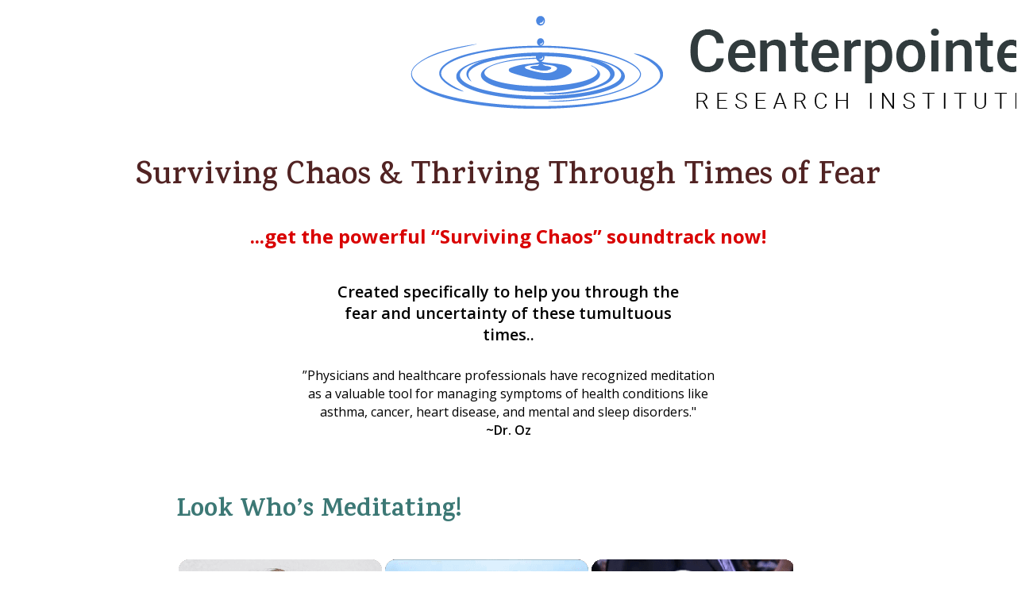

--- FILE ---
content_type: text/html; charset=UTF-8
request_url: https://www.centerpointe.com/surviving-chaos-beliefnetdedicated-centerpointe-research-institute/
body_size: 19973
content:
<!DOCTYPE html>
<!--[if IE 7]>
<html class="ie ie7" lang="en-US">
<![endif]-->
<!--[if IE 8]>
<html class="ie ie8" lang="en-US">
<![endif]-->
<!--[if !(IE 7) | !(IE 8)  ]><!-->
<html lang="en-US"class="tcb">
<!--<![endif]-->
<head>
		<meta charset="UTF-8"/>
				
			<meta name="viewport" content="width=device-width, initial-scale=1.0"/>

			<script type="text/javascript">
			window.flatStyles = window.flatStyles || ''

			window.lightspeedOptimizeStylesheet = function () {
				const currentStylesheet = document.querySelector( '.tcb-lightspeed-style:not([data-ls-optimized])' )

				if ( currentStylesheet ) {
					try {
						if ( currentStylesheet.sheet && currentStylesheet.sheet.cssRules ) {
							if ( window.flatStyles ) {
								if ( this.optimizing ) {
									setTimeout( window.lightspeedOptimizeStylesheet.bind( this ), 24 )
								} else {
									this.optimizing = true;

									let rulesIndex = 0;

									while ( rulesIndex < currentStylesheet.sheet.cssRules.length ) {
										const rule = currentStylesheet.sheet.cssRules[ rulesIndex ]
										/* remove rules that already exist in the page */
										if ( rule.type === CSSRule.STYLE_RULE && window.flatStyles.includes( `${rule.selectorText}{` ) ) {
											currentStylesheet.sheet.deleteRule( rulesIndex )
										} else {
											rulesIndex ++
										}
									}
									/* optimize, mark it such, move to the next file, append the styles we have until now */
									currentStylesheet.setAttribute( 'data-ls-optimized', '1' )

									window.flatStyles += currentStylesheet.innerHTML

									this.optimizing = false
								}
							} else {
								window.flatStyles = currentStylesheet.innerHTML
								currentStylesheet.setAttribute( 'data-ls-optimized', '1' )
							}
						}
					} catch ( error ) {
						console.warn( error )
					}

					if ( currentStylesheet.parentElement.tagName !== 'HEAD' ) {
						/* always make sure that those styles end up in the head */
						const stylesheetID = currentStylesheet.id;
						/**
						 * make sure that there is only one copy of the css
						 * e.g display CSS
						 */
						if ( ( ! stylesheetID || ( stylesheetID && ! document.querySelector( `head #${stylesheetID}` ) ) ) ) {
							document.head.prepend( currentStylesheet )
						} else {
							currentStylesheet.remove();
						}
					}
				}
			}

			window.lightspeedOptimizeFlat = function ( styleSheetElement ) {
				if ( document.querySelectorAll( 'link[href*="thrive_flat.css"]' ).length > 1 ) {
					/* disable this flat if we already have one */
					styleSheetElement.setAttribute( 'disabled', true )
				} else {
					/* if this is the first one, make sure he's in head */
					if ( styleSheetElement.parentElement.tagName !== 'HEAD' ) {
						document.head.append( styleSheetElement )
					}
				}
			}
		</script>
		<script>(function(html){html.className = html.className.replace(/\bno-js\b/,'js')})(document.documentElement);</script>
<meta name='robots' content='index, follow, max-image-preview:large, max-snippet:-1, max-video-preview:-1' />

	<!-- This site is optimized with the Yoast SEO Premium plugin v26.6 (Yoast SEO v26.6) - https://yoast.com/wordpress/plugins/seo/ -->
	<title>Surviving Chaos | BeliefNet | Centerpointe Research Institute | Centerpointe</title>
	<link rel="canonical" href="https://www.centerpointe.com/surviving-chaos-beliefnetdedicated-centerpointe-research-institute/" />
	<meta property="og:locale" content="en_US" />
	<meta property="og:type" content="article" />
	<meta property="og:title" content="Surviving Chaos | BeliefNet | Centerpointe Research Institute" />
	<meta property="og:description" content="[...]" />
	<meta property="og:url" content="https://www.centerpointe.com/surviving-chaos-beliefnetdedicated-centerpointe-research-institute/" />
	<meta property="og:site_name" content="Centerpointe" />
	<meta property="article:publisher" content="https://www.facebook.com/HolosyncMeditationByCenterpointe/" />
	<meta property="article:modified_time" content="2020-04-24T17:22:52+00:00" />
	<meta property="og:image" content="https://www.centerpointe.com/wp-content/uploads/2019/06/Centeprointe_Logo_Color.png" />
	<meta name="twitter:card" content="summary_large_image" />
	<meta name="twitter:label1" content="Est. reading time" />
	<meta name="twitter:data1" content="1 minute" />
	<script type="application/ld+json" class="yoast-schema-graph">{"@context":"https://schema.org","@graph":[{"@type":"WebPage","@id":"https://www.centerpointe.com/surviving-chaos-beliefnetdedicated-centerpointe-research-institute/","url":"https://www.centerpointe.com/surviving-chaos-beliefnetdedicated-centerpointe-research-institute/","name":"Surviving Chaos | BeliefNet | Centerpointe Research Institute | Centerpointe","isPartOf":{"@id":"https://www.centerpointe.com/#website"},"primaryImageOfPage":{"@id":"https://www.centerpointe.com/surviving-chaos-beliefnetdedicated-centerpointe-research-institute/#primaryimage"},"image":{"@id":"https://www.centerpointe.com/surviving-chaos-beliefnetdedicated-centerpointe-research-institute/#primaryimage"},"thumbnailUrl":"https://www.centerpointe.com/wp-content/uploads/2019/06/Centeprointe_Logo_Color.png","datePublished":"2020-04-02T23:02:54+00:00","dateModified":"2020-04-24T17:22:52+00:00","breadcrumb":{"@id":"https://www.centerpointe.com/surviving-chaos-beliefnetdedicated-centerpointe-research-institute/#breadcrumb"},"inLanguage":"en-US","potentialAction":[{"@type":"ReadAction","target":["https://www.centerpointe.com/surviving-chaos-beliefnetdedicated-centerpointe-research-institute/"]}]},{"@type":"ImageObject","inLanguage":"en-US","@id":"https://www.centerpointe.com/surviving-chaos-beliefnetdedicated-centerpointe-research-institute/#primaryimage","url":"https://www.centerpointe.com/wp-content/uploads/2019/06/Centeprointe_Logo_Color.png","contentUrl":"https://www.centerpointe.com/wp-content/uploads/2019/06/Centeprointe_Logo_Color.png"},{"@type":"BreadcrumbList","@id":"https://www.centerpointe.com/surviving-chaos-beliefnetdedicated-centerpointe-research-institute/#breadcrumb","itemListElement":[{"@type":"ListItem","position":1,"name":"Home","item":"https://www.centerpointe.com/"},{"@type":"ListItem","position":2,"name":"Surviving Chaos | BeliefNet | Centerpointe Research Institute"}]},{"@type":"WebSite","@id":"https://www.centerpointe.com/#website","url":"https://www.centerpointe.com/","name":"Centerpointe Research Institute","description":"Providing extraordinarily useful tools and strategies for people seeking to make their lives better","publisher":{"@id":"https://www.centerpointe.com/#organization"},"alternateName":"Centerpointe Research Institute","potentialAction":[{"@type":"SearchAction","target":{"@type":"EntryPoint","urlTemplate":"https://www.centerpointe.com/?s={search_term_string}"},"query-input":{"@type":"PropertyValueSpecification","valueRequired":true,"valueName":"search_term_string"}}],"inLanguage":"en-US"},{"@type":"Organization","@id":"https://www.centerpointe.com/#organization","name":"Centerpointe Research Institute","alternateName":"Centerpointe Research Institute","url":"https://www.centerpointe.com/","logo":{"@type":"ImageObject","inLanguage":"en-US","@id":"https://www.centerpointe.com/#/schema/logo/image/","url":"https://www.centerpointe.com/wp-content/uploads/2019/06/Centeprointe_Logo_Color.png","contentUrl":"https://www.centerpointe.com/wp-content/uploads/2019/06/Centeprointe_Logo_Color.png","width":784,"height":130,"caption":"Centerpointe Research Institute"},"image":{"@id":"https://www.centerpointe.com/#/schema/logo/image/"},"sameAs":["https://www.facebook.com/HolosyncMeditationByCenterpointe/","https://www.youtube.com/user/CenterpointeVideo","https://www.instagram.com/holosync/"]}]}</script>
	<!-- / Yoast SEO Premium plugin. -->


<link rel='dns-prefetch' href='//www.centerpointe.com' />
<link rel='dns-prefetch' href='//accounts.google.com' />
<link rel='dns-prefetch' href='//apis.google.com' />
<link rel='dns-prefetch' href='//www.googletagmanager.com' />
<link rel='dns-prefetch' href='//fonts.googleapis.com' />
<link href='https://fonts.gstatic.com' crossorigin rel='preconnect' />
<link rel="alternate" title="oEmbed (JSON)" type="application/json+oembed" href="https://www.centerpointe.com/wp-json/oembed/1.0/embed?url=https%3A%2F%2Fwww.centerpointe.com%2Fsurviving-chaos-beliefnetdedicated-centerpointe-research-institute%2F" />
<link rel="alternate" title="oEmbed (XML)" type="text/xml+oembed" href="https://www.centerpointe.com/wp-json/oembed/1.0/embed?url=https%3A%2F%2Fwww.centerpointe.com%2Fsurviving-chaos-beliefnetdedicated-centerpointe-research-institute%2F&#038;format=xml" />

<link rel='stylesheet' id='tve_landing_page_base_css-css' href='https://www.centerpointe.com/wp-content/plugins/thrive-visual-editor/landing-page/templates/css/base.css?ver=10.8.5' media='all' />
<link rel='stylesheet' id='tve_landing_page_blank_v2-css' href='https://www.centerpointe.com/wp-content/plugins/thrive-visual-editor/landing-page/templates/css/blank_v2.css?ver=10.8.5' media='all' />
<link rel='stylesheet' id='tve_style_family_tve_flt-css' href='https://www.centerpointe.com/wp-content/plugins/thrive-visual-editor/editor/css/thrive_flat.css?ver=10.8.5' media='all' />
<style id='wp-emoji-styles-inline-css'>

	img.wp-smiley, img.emoji {
		display: inline !important;
		border: none !important;
		box-shadow: none !important;
		height: 1em !important;
		width: 1em !important;
		margin: 0 0.07em !important;
		vertical-align: -0.1em !important;
		background: none !important;
		padding: 0 !important;
	}
/*# sourceURL=wp-emoji-styles-inline-css */
</style>


<link rel='stylesheet' id='contact-form-7-css' href='https://www.centerpointe.com/wp-content/plugins/contact-form-7/includes/css/styles.css?ver=6.1.4' media='all' />
<link rel='stylesheet' id='centerpointe-parent-stylesheet-css' href='https://www.centerpointe.com/wp-content/themes/twentysixteen/style.css?ver=1584558821' media='all' />
<link rel='stylesheet' id='hide-wps-css-css' href='https://www.centerpointe.com/wp-content/themes/centerpointe/css/hidewps.css?ver=1583973770' media='all' />
<link rel='stylesheet' id='twentysixteen-fonts-css' href='https://fonts.googleapis.com/css?family=Merriweather%3A400%2C700%2C900%2C400italic%2C700italic%2C900italic%7CMontserrat%3A400%2C700%7CInconsolata%3A400&#038;subset=latin%2Clatin-ext&#038;display=fallback' media='all' />
<link rel='stylesheet' id='genericons-css' href='https://www.centerpointe.com/wp-content/themes/twentysixteen/genericons/genericons.css?ver=20201208' media='all' />
<link rel='stylesheet' id='twentysixteen-style-css' href='https://www.centerpointe.com/wp-content/themes/centerpointe/style.css?ver=20201208' media='all' />
<link rel='stylesheet' id='twentysixteen-block-style-css' href='https://www.centerpointe.com/wp-content/themes/twentysixteen/css/blocks.css?ver=20190102' media='all' />
<script src="https://www.centerpointe.com/wp-includes/js/jquery/jquery.min.js?ver=3.7.1" id="jquery-core-js"></script>
<script src="https://www.centerpointe.com/wp-includes/js/jquery/jquery-migrate.min.js?ver=3.4.1" id="jquery-migrate-js"></script>
<script src="https://www.centerpointe.com/wp-includes/js/dist/hooks.min.js?ver=dd5603f07f9220ed27f1" id="wp-hooks-js"></script>
<script src="https://www.centerpointe.com/wp-includes/js/dist/i18n.min.js?ver=c26c3dc7bed366793375" id="wp-i18n-js"></script>
<script id="wp-i18n-js-after">
wp.i18n.setLocaleData( { 'text direction\u0004ltr': [ 'ltr' ] } );
//# sourceURL=wp-i18n-js-after
</script>
<script src="https://www.centerpointe.com/wp-includes/js/jquery/ui/core.min.js?ver=1.13.3" id="jquery-ui-core-js"></script>
<script src="https://www.centerpointe.com/wp-includes/js/jquery/ui/menu.min.js?ver=1.13.3" id="jquery-ui-menu-js"></script>
<script src="https://www.centerpointe.com/wp-includes/js/dist/dom-ready.min.js?ver=f77871ff7694fffea381" id="wp-dom-ready-js"></script>
<script src="https://www.centerpointe.com/wp-includes/js/dist/a11y.min.js?ver=cb460b4676c94bd228ed" id="wp-a11y-js"></script>
<script src="https://www.centerpointe.com/wp-includes/js/jquery/ui/autocomplete.min.js?ver=1.13.3" id="jquery-ui-autocomplete-js"></script>
<script src="https://www.centerpointe.com/wp-includes/js/imagesloaded.min.js?ver=5.0.0" id="imagesloaded-js"></script>
<script src="https://www.centerpointe.com/wp-includes/js/masonry.min.js?ver=4.2.2" id="masonry-js"></script>
<script src="https://www.centerpointe.com/wp-includes/js/jquery/jquery.masonry.min.js?ver=3.1.2b" id="jquery-masonry-js"></script>
<script id="tve_frontend-js-extra">
var tve_frontend_options = {"ajaxurl":"https://www.centerpointe.com/wp-admin/admin-ajax.php","is_editor_page":"","page_events":[],"is_single":"1","social_fb_app_id":"","dash_url":"https://www.centerpointe.com/wp-content/plugins/thrive-visual-editor/thrive-dashboard","queried_object":{"ID":11705,"post_author":"1335"},"query_vars":{"page":"","pagename":"surviving-chaos-beliefnetdedicated-centerpointe-research-institute"},"$_POST":[],"translations":{"Copy":"Copy","empty_username":"ERROR: The username field is empty.","empty_password":"ERROR: The password field is empty.","empty_login":"ERROR: Enter a username or email address.","min_chars":"At least %s characters are needed","no_headings":"No headings found","registration_err":{"required_field":"\u003Cstrong\u003EError\u003C/strong\u003E: This field is required","required_email":"\u003Cstrong\u003EError\u003C/strong\u003E: Please type your email address","invalid_email":"\u003Cstrong\u003EError\u003C/strong\u003E: The email address isn&#8217;t correct","passwordmismatch":"\u003Cstrong\u003EError\u003C/strong\u003E: Password mismatch"}},"routes":{"posts":"https://www.centerpointe.com/wp-json/tcb/v1/posts","video_reporting":"https://www.centerpointe.com/wp-json/tcb/v1/video-reporting"},"nonce":"bf2bfabd2d","allow_video_src":"","google_client_id":null,"google_api_key":null,"facebook_app_id":null,"lead_generation_custom_tag_apis":["activecampaign","aweber","convertkit","drip","klicktipp","mailchimp","sendlane","zapier"],"post_request_data":[],"user_profile_nonce":"09586a60df","ip":"3.128.199.203","current_user":[],"post_id":"11705","post_title":"Surviving Chaos | BeliefNet | Centerpointe Research Institute","post_type":"page","post_url":"https://www.centerpointe.com/surviving-chaos-beliefnetdedicated-centerpointe-research-institute/","is_lp":"blank_v2","conditional_display":{"is_tooltip_dismissed":false}};
//# sourceURL=tve_frontend-js-extra
</script>
<script src="https://www.centerpointe.com/wp-content/plugins/thrive-visual-editor/editor/js/dist/modules/general.min.js?ver=10.8.5" id="tve_frontend-js"></script>
<script src="https://www.centerpointe.com/wp-includes/js/plupload/moxie.min.js?ver=1.3.5.1" id="moxiejs-js"></script>

<!-- Google tag (gtag.js) snippet added by Site Kit -->
<!-- Google Analytics snippet added by Site Kit -->
<script src="https://www.googletagmanager.com/gtag/js?id=GT-PJWKNKQ" id="google_gtagjs-js" async></script>
<script id="google_gtagjs-js-after">
window.dataLayer = window.dataLayer || [];function gtag(){dataLayer.push(arguments);}
gtag("set","linker",{"domains":["www.centerpointe.com"]});
gtag("js", new Date());
gtag("set", "developer_id.dZTNiMT", true);
gtag("config", "GT-PJWKNKQ");
//# sourceURL=google_gtagjs-js-after
</script>
<link rel="https://api.w.org/" href="https://www.centerpointe.com/wp-json/" /><link rel="alternate" title="JSON" type="application/json" href="https://www.centerpointe.com/wp-json/wp/v2/pages/11705" /><link rel="EditURI" type="application/rsd+xml" title="RSD" href="https://www.centerpointe.com/xmlrpc.php?rsd" />
<meta name="generator" content="WordPress 6.9" />

<link rel='stylesheet' id='3214-css' href='//www.centerpointe.com/wp-content/uploads/custom-css-js/3214.css?v=9511' media='all' />

<link rel='stylesheet' id='2201-css' href='//www.centerpointe.com/wp-content/uploads/custom-css-js/2201.css?v=6374' media='all' />
<!-- start Simple Custom CSS and JS -->

<!-- end Simple Custom CSS and JS -->
<meta name="generator" content="Site Kit by Google 1.168.0" /><style type="text/css" id="tve_global_variables">:root{--tcb-color-0:rgb(81, 35, 35);--tcb-color-0-h:0;--tcb-color-0-s:39%;--tcb-color-0-l:22%;--tcb-color-0-a:1;--tcb-color-1:rgb(12, 12, 12);--tcb-color-1-h:0;--tcb-color-1-s:0%;--tcb-color-1-l:4%;--tcb-color-1-a:1;--tcb-color-2:rgb(217, 0, 0);--tcb-color-2-h:0;--tcb-color-2-s:100%;--tcb-color-2-l:42%;--tcb-color-2-a:1;--tcb-color-3:rgb(255, 255, 255);--tcb-color-3-h:0;--tcb-color-3-s:0%;--tcb-color-3-l:100%;--tcb-color-3-a:1;--tcb-gradient-0:linear-gradient(180deg, rgba(248, 122, 15, 0.6) 0%, rgba(67, 159, 152, 0.6) 0%, rgba(67, 159, 152, 0.6) 4%, rgba(67, 159, 152, 0.5) 59%, rgba(67, 159, 152, 0.5) 66%, rgba(67, 159, 152, 0.4) 81%, rgba(67, 159, 152, 0.4) 89%, rgba(67, 159, 152, 0.4) 93%, rgb(98, 178, 172) 100%, rgba(67, 159, 152, 0.4) 100%, rgba(67, 159, 152, 0.4) 100%);--tcb-background-author-image:url(https://secure.gravatar.com/avatar/20c8500eaf87627660f9f616a5784e4fe8587c6a691127915b82ed9e2cf8a315?s=256&d=mm&r=g);--tcb-background-user-image:url();--tcb-background-featured-image-thumbnail:url(https://www.centerpointe.com/wp-content/plugins/thrive-visual-editor/editor/css/images/featured_image.png);}</style><script type="text/javascript">var ajaxurl = "https://www.centerpointe.com/wp-admin/admin-ajax.php"</script><meta name="google-site-verification" content="BYWvnWMYMpImOO-CCHgVoBJztZOq7KZU1qo-jKiQY04"><meta name="google-site-verification" content="Bx4pc1DrkNj-udh-8D-1x335WOgahk64cDpquXWGYJ4"><meta name="google-site-verification" content="sRgAihE_QngnCkikMesMfnHW1qp-FcJGrHxRo_OAmGY">
<!-- Google Tag Manager snippet added by Site Kit -->
<script>
			( function( w, d, s, l, i ) {
				w[l] = w[l] || [];
				w[l].push( {'gtm.start': new Date().getTime(), event: 'gtm.js'} );
				var f = d.getElementsByTagName( s )[0],
					j = d.createElement( s ), dl = l != 'dataLayer' ? '&l=' + l : '';
				j.async = true;
				j.src = 'https://www.googletagmanager.com/gtm.js?id=' + i + dl;
				f.parentNode.insertBefore( j, f );
			} )( window, document, 'script', 'dataLayer', 'GTM-5GHBTL3K' );
			
</script>

<!-- End Google Tag Manager snippet added by Site Kit -->
<link rel="icon" href="https://www.centerpointe.com/wp-content/uploads/2024/02/New-Favicon-1.png" sizes="32x32" />
<link rel="icon" href="https://www.centerpointe.com/wp-content/uploads/2024/02/New-Favicon-1.png" sizes="192x192" />
<link rel="apple-touch-icon" href="https://www.centerpointe.com/wp-content/uploads/2024/02/New-Favicon-1.png" />
<meta name="msapplication-TileImage" content="https://www.centerpointe.com/wp-content/uploads/2024/02/New-Favicon-1.png" />
			<style class="tve_custom_style">@import url("//fonts.googleapis.com/css?family=Open+Sans:400,400i,700,700i,600&subset=latin");@import url("//fonts.googleapis.com/css?family=Karma:400,600,700,500&subset=latin");@media (min-width: 300px){#tcb_landing_page p{padding-top: 0px;padding-bottom: 28px;margin-top: 0px;margin-bottom: 0px;font-family: "Open Sans";--g-regular-weight:400;--g-bold-weight:600;font-weight: var(--g-regular-weight,normal);color: rgb(0,0,0);--tcb-applied-color:rgb(0,0,0);}#tcb_landing_page ul,#tcb_landing_page ol{padding-top: 0px;padding-bottom: 28px;margin-top: 0px;margin-bottom: 0px;color: rgb(0,0,0);--tcb-applied-color:rgb(0,0,0);}#tcb_landing_page h1{font-family: Karma;--g-regular-weight:400;--g-bold-weight:500;font-weight: var(--g-bold-weight,bold);color: rgb(0,0,0);--tcb-applied-color:rgb(0,0,0);font-size: 80px;line-height: 1.05em;}#tcb_landing_page h2{font-family: Karma;--g-regular-weight:400;--g-bold-weight:500;font-weight: var(--g-bold-weight,bold);color: rgb(0,0,0);--tcb-applied-color:rgb(0,0,0);font-size: 50px;line-height: 1.25em;}#tcb_landing_page h3{font-family: "Open Sans";--g-regular-weight:400;font-weight: var(--g-bold-weight,bold);color: rgb(0,0,0);--tcb-applied-color:rgb(0,0,0);font-size: 24px;}#tcb_landing_page h4{font-family: Karma;--g-regular-weight:400;--g-bold-weight:500;font-weight: var(--g-bold-weight,bold);color: rgb(0,0,0);--tcb-applied-color:rgb(0,0,0);}#tcb_landing_page h5{font-family: Karma;--g-regular-weight:400;--g-bold-weight:500;font-weight: var(--g-bold-weight,bold);color: rgb(0,0,0);--tcb-applied-color:rgb(0,0,0);}#tcb_landing_page h6{font-family: Karma;--g-regular-weight:400;--g-bold-weight:500;font-weight: var(--g-bold-weight,bold);color: rgb(0,0,0);--tcb-applied-color:rgb(0,0,0);}#tcb_landing_page li{color: rgb(0,0,0);--tcb-applied-color:rgb(0,0,0);}#tcb_landing_page .thrv_text_element a,#tcb_landing_page .tcb-styled-list a,#tcb_landing_page .tcb-numbered-list a{color: rgb(0,0,0);--tcb-applied-color:rgb(0,0,0);}#tcb_landing_page blockquote{color: rgb(0,0,0);--tcb-applied-color:rgb(0,0,0);}.tve_lp .tcb-plain-text{color: rgb(0,0,0);--tcb-applied-color:rgb(0,0,0);}[data-css="tve-u-1711263baeb"]{width: 246px;float: none;margin-left: auto !important;margin-right: auto !important;margin-top: 10px !important;}:not(#tve) [data-css="tve-u-17112645c06"]{letter-spacing: 0px;--g-regular-weight:400;--g-bold-weight:600;color: rgb(81,35,35)!important;--tcb-applied-color:var$(--tcb-color-0)!important;font-size: 40px !important;font-family: Karma !important;}[data-css="tve-u-17112647410"]{margin-top: 0px !important;margin-bottom: 12px !important;}:not(#tve) [data-css="tve-u-17112654b52"]{color: rgb(217,0,0)!important;--tcb-applied-color:var$(--tcb-color-2)!important;line-height: 1.3em !important;padding-top: 8px !important;margin-top: 0px !important;font-size: 24px !important;}[data-css="tve-u-1711265704c"]{float: none;max-width: 475px;margin-left: auto !important;margin-right: auto !important;}[data-css="tve-u-1711265d117"]{max-width: 960px;}[data-css="tve-u-17112662b55"]{max-width: 900px;float: none;margin-left: auto !important;margin-right: auto !important;margin-top: 20px !important;}[data-css="tve-u-171126667c4"]{border-radius: 4px;overflow: hidden;background-image: none !important;}[data-css="tve-u-171134dec8c"]{max-width: 46.8%;}[data-css="tve-u-171134dec9b"]{max-width: 53.2%;}[data-css="tve-u-1711354e7b4"]{float: none;margin-left: auto !important;margin-right: auto !important;margin-bottom: 10px !important;}:not(#tve) [data-css="tve-u-171135652dd"]{letter-spacing: 0px;--g-regular-weight:400;--g-bold-weight:600;color: rgb(0,0,0) !important;--tcb-applied-color:rgb(0,0,0)!important;line-height: 1.35em !important;padding-top: 5px !important;margin-top: 0px !important;font-size: 20px !important;font-family: "Open Sans" !important;padding-bottom: 15px !important;margin-bottom: 0px !important;}:not(#tve) [data-css="tve-u-171135b20a3"]{line-height: 1.45em !important;padding-top: 10px !important;margin-top: 0px !important;padding-bottom: 10px !important;margin-bottom: 0px !important;font-size: 16px !important;}:not(#tve) [data-css="tve-u-17112645c06"] strong{font-weight: 600 !important;}:not(#tve) [data-css="tve-u-171135f2a50"]{letter-spacing: 0px;--g-regular-weight:400;--g-bold-weight:700;color: rgb(60,120,117) !important;--tcb-applied-color:rgb(60,120,117)!important;font-size: 32px !important;font-family: Karma !important;}:not(#tve) [data-css="tve-u-171135f2a50"] strong{font-weight: 700 !important;}[data-css="tve-u-17113614d65"]{float: none;margin-top: 15px !important;margin-left: auto !important;margin-right: auto !important;}:not(#tve) [data-css="tve-u-171135652dd"] strong{font-weight: 600 !important;}[data-css="tve-u-1711362bbfe"]{--tcb-applied-color:rgb(0,0,0)!important;}[data-css="tve-u-1711373dc7d"]{width: 352px;float: none;margin-left: auto !important;margin-right: auto !important;}[data-css="tve-u-171137ca7fa"]{--tcb-applied-color:var$(--tcb-color-2)!important;}[data-css="tve-u-171137e41d5"]{float: none;max-width: 336px;margin: 6px auto 13px !important;padding-top: 0px !important;}[data-css="tve-u-1711384590e"]{border-radius: 10px;overflow: hidden;background-image: linear-gradient(rgba(214,233,232,0.53),rgba(214,233,232,0.53)) !important;background-size: auto !important;background-position: 50% 50% !important;background-attachment: scroll !important;background-repeat: no-repeat !important;}:not(#tve) [data-css="tve-u-17113846c74"]{letter-spacing: 0px;--g-regular-weight:400;--g-bold-weight:700;color: rgb(81,35,35)!important;--tcb-applied-color:var$(--tcb-color-0)!important;line-height: 1.2em !important;padding-top: 0px !important;margin-top: 0px !important;font-size: 20px !important;font-family: "Open Sans" !important;padding-bottom: 5px !important;margin-bottom: 0px !important;}:not(#tve) [data-css="tve-u-17113846c74"] strong{font-weight: 700 !important;}[data-css="tve-u-171138818ab"]{padding-top: 0px !important;}:not(#tve) [data-css="tve-u-171138886ae"]{letter-spacing: 0px;--g-regular-weight:400;--g-bold-weight:600;color: rgb(0,0,0) !important;--tcb-applied-color:rgb(0,0,0)!important;font-size: 40px !important;font-family: Karma !important;padding-bottom: 8px !important;margin-bottom: 0px !important;padding-top: 16px !important;margin-top: 0px !important;}:not(#tve) [data-css="tve-u-171138886ae"] strong{font-weight: 600 !important;}[data-css="tve-u-1711388e066"] .tve_sep{border-width: 3px !important;border-color: rgb(97,178,173) !important;}:not(#tve) [data-css="tve-u-171138a5384"]{font-size: 20px !important;padding-bottom: 0px !important;margin-bottom: 0px !important;}[data-css="tve-u-171138a6497"]{float: left;z-index: 3;position: relative;max-width: 844px;margin: 13px auto 20px !important;}[data-css="tve-u-171138b0ddd"]{float: none;width: 100%;margin: 0px auto !important;padding-top: 0px !important;padding-bottom: 0px !important;}[data-css="tve-u-171138b0ddf"]{background-image: none !important;}[data-css="tve-u-171138b0de0"]{max-width: 13%;}[data-css="tve-u-171138b0de1"]{max-width: 87%;}[data-css="tve-u-171138b0de2"]{width: 25px;float: right;z-index: 3;position: relative;}[data-css="tve-u-171138b0de3"]::after{clear: both;}[data-css="tve-u-171138b0de4"]{max-width: 300px;padding-right: 15px !important;}[data-css="tve-u-171138b0de6"]{padding-top: 0px !important;padding-bottom: 0px !important;}[data-css="tve-u-171138b0de7"]{padding-top: 0px !important;padding-bottom: 0px !important;}[data-css="tve-u-171138b0de8"]{width: 25px;float: right;z-index: 3;position: relative;}[data-css="tve-u-171138b0de9"]::after{clear: both;}[data-css="tve-u-171138b0dea"]{padding-right: 0px !important;}[data-css="tve-u-17113a29917"]{max-width: 54.2%;}[data-css="tve-u-17113a29937"]{max-width: 45.8%;}:not(#tve) [data-css="tve-u-17113a41d9e"]{font-size: 20px !important;padding-bottom: 15px !important;margin-bottom: 0px !important;}:not(#tve) [data-css="tve-u-17113a42e6d"]{font-size: 20px !important;padding-bottom: 15px !important;margin-bottom: 0px !important;}:not(#tve) [data-css="tve-u-17113a457b0"]{font-size: 20px !important;padding-bottom: 0px !important;margin-bottom: 0px !important;}[data-css="tve-u-17113a53fcb"]{max-width: 381px;padding-right: 15px !important;}[data-css="tve-u-17113a6d738"]{background-image: linear-gradient(rgba(214,233,232,0.48),rgba(214,233,232,0.48)) !important;background-size: auto !important;background-position: 50% 50% !important;background-attachment: scroll !important;background-repeat: no-repeat !important;}[data-css="tve-u-17113a798e5"]{margin-top: 0px !important;padding-top: 20px !important;padding-bottom: 30px !important;}[data-css="tve-u-17113b20310"]{width: 370px;float: none;z-index: 3;position: relative;margin-left: auto !important;margin-right: auto !important;}[data-css="tve-u-17113b366b8"]{width: 237px;}[data-css="tve-u-17113b3b1b0"]{float: none;max-width: 695px;margin-left: auto !important;margin-right: auto !important;}[data-css="tve-u-17113b3d967"]{max-width: 38.3%;}[data-css="tve-u-17113b3d986"]{max-width: 61.7%;}:not(#tve) [data-css="tve-u-17113c70718"]{letter-spacing: 0px;--g-regular-weight:400;--g-bold-weight:700;color: rgb(81,35,35)!important;--tcb-applied-color:var$(--tcb-color-0)!important;line-height: 1.2em !important;padding-top: 0px !important;margin-top: 0px !important;font-size: 20px !important;font-family: "Open Sans" !important;padding-bottom: 5px !important;margin-bottom: 0px !important;}:not(#tve) [data-css="tve-u-17113c70718"] strong{font-weight: 700 !important;}[data-css="tve-u-17113c74ce0"]{float: none;max-width: 336px;margin: 20px auto 13px !important;}[data-css="tve-u-17113d3561f"]{padding-bottom: 25px !important;}[data-css="tve-u-17113d3b013"]{padding-bottom: 30px !important;padding-top: 0px !important;}[data-css="tve-u-17113d72140"]{float: none;margin-top: 30px !important;margin-left: auto !important;margin-right: auto !important;}[data-css="tve-u-17117a7d5d2"]{max-width: 519px;float: none;margin-left: auto !important;margin-right: auto !important;}:not(#tve) [data-css="tve-u-1711d2ce3e3"]{font-size: 20px !important;padding-bottom: 15px !important;margin-bottom: 0px !important;}:not(#tve) [data-css="tve-u-1711d2cfe5e"]{font-size: 20px !important;padding-bottom: 15px !important;margin-bottom: 0px !important;}[data-css="tve-u-1711d2ebac7"]{padding-right: 15px !important;}[data-css="tve-u-1711d2ec4b8"]{max-width: 378px;padding-right: 15px !important;}[data-css="tve-u-1711d309b9e"]::after{clear: both;}[data-css="tve-u-1712cfb89fb"]{float: none;margin-left: auto !important;margin-right: auto !important;max-width: 373px !important;}:not(#tve) [data-css="tve-u-1712cfb8a01"] button{font-weight: 700;font-family: var(--tve-font-family,"Open Sans");font-size: var(--tve-font-size,24px);text-transform: var(--tve-text-transform,none);letter-spacing: var(--tve-letter-spacing,0px);border-radius: 6px;overflow: hidden;background-image: none !important;background-color: rgb(255,137,0) !important;padding-bottom: 13px !important;margin-bottom: 10px !important;padding-top: 13px !important;margin-top: 0px !important;}[data-css="tve-u-1712cfb8a01"]{--tve-font-weight:var(--g-bold-weight,bold);--tve-font-family:"Open Sans";--g-regular-weight:400;--g-bold-weight:700;--tve-font-size:24px;--tve-text-transform:none;--tve-letter-spacing:0px;}:not(#tve) [data-css="tve-u-1713d238138"] input,:not(#tve) [data-css="tve-u-1713d238138"] input::placeholder,:not(#tve) [data-css="tve-u-1713d238138"] select{font-weight: var(--tve-font-weight,var(--g-regular-weight,normal));}[data-css="tve-u-1713d238138"]{--tve-font-weight:var(--g-regular-weight,normal);--tve-font-family:Roboto;--g-regular-weight:400;--g-bold-weight:500;}:not(#tve) [data-css="tve-u-1713d238138"] input,:not(#tve) [data-css="tve-u-1713d238138"] select{font-family: var(--tve-font-family,Roboto);margin-top: 0px !important;}[data-css="tve-u-17156d73ca9"]{float: none;margin-left: auto !important;margin-right: auto !important;max-width: 373px !important;}:not(#tve) [data-css="tve-u-17156d73cab"] input,:not(#tve) [data-css="tve-u-17156d73cab"] input::placeholder,:not(#tve) [data-css="tve-u-17156d73cab"] select{font-weight: var(--tve-font-weight,var(--g-regular-weight,normal));}[data-css="tve-u-17156d73cab"]{--tve-font-weight:var(--g-regular-weight,normal);--tve-font-family:Roboto;--g-regular-weight:400;--g-bold-weight:500;}:not(#tve) [data-css="tve-u-17156d73cab"] input,:not(#tve) [data-css="tve-u-17156d73cab"] select{font-family: var(--tve-font-family,Roboto);margin-top: 0px !important;}:not(#tve) [data-css="tve-u-17156d73cad"] input,:not(#tve) [data-css="tve-u-17156d73cad"] input::placeholder,:not(#tve) [data-css="tve-u-17156d73cad"] select{font-weight: var(--tve-font-weight,var(--g-regular-weight,normal));}[data-css="tve-u-17156d73cad"]{--tve-font-weight:var(--g-regular-weight,normal);--tve-font-family:Roboto;--g-regular-weight:400;--g-bold-weight:500;}:not(#tve) [data-css="tve-u-17156d73cad"] input,:not(#tve) [data-css="tve-u-17156d73cad"] select{font-family: var(--tve-font-family,Roboto);margin-top: 0px !important;}:not(#tve) [data-css="tve-u-17156d73cae"] button{font-weight: 700;font-family: var(--tve-font-family,"Open Sans");font-size: var(--tve-font-size,24px);text-transform: var(--tve-text-transform,none);letter-spacing: var(--tve-letter-spacing,0px);border-radius: 6px;overflow: hidden;background-image: none !important;background-color: rgb(255,137,0) !important;padding-bottom: 13px !important;margin-bottom: 10px !important;padding-top: 13px !important;margin-top: 0px !important;}[data-css="tve-u-17156d73cae"]{--tve-font-weight:var(--g-bold-weight,bold);--tve-font-family:"Open Sans";--g-regular-weight:400;--g-bold-weight:700;--tve-font-size:24px;--tve-text-transform:none;--tve-letter-spacing:0px;}}@media (max-width: 1023px){[data-css="tve-u-171138b0ddd"]{float: none;width: 100%;margin-left: auto !important;margin-right: auto !important;padding-left: 0px !important;}}@media (max-width: 767px){[data-css="tve-u-171138b0de8"]{float: left;z-index: 3;position: relative;}[data-css="tve-u-171138b0de9"]::after{clear: both;}[data-css="tve-u-171138b0de2"]{float: left;z-index: 3;position: relative;}[data-css="tve-u-171138b0de3"]::after{clear: both;}[data-css="tve-u-171138b0ddd"]{padding-left: 15px !important;padding-right: 15px !important;}[data-css="tve-u-171138b0dea"]{padding-top: 5px !important;}[data-css="tve-u-171138b0de4"]{padding-top: 5px !important;}[data-css="tve-u-17113a53fcb"]{padding-top: 5px !important;}[data-css="tve-u-1711d2ebac7"]{padding-top: 5px !important;}[data-css="tve-u-1711d2ec4b8"]{padding-top: 5px !important;}}</style> 			<meta name='generator' content='Memberium v3.06 for WordPress' />
<script>
  dataLayer = [];
</script>
<!-- Google Tag Manager -->
		<script>(function(w,d,s,l,i){w[l]=w[l]||[];w[l].push({'gtm.start':
		new Date().getTime(),event:'gtm.js'});var f=d.getElementsByTagName(s)[0],
		j=d.createElement(s),dl=l!='dataLayer'?'&l='+l:'';j.async=true;j.src=
		'https://www.googletagmanager.com/gtm.js?id='+i+dl;f.parentNode.insertBefore(j,f);
		})(window,document,'script','dataLayer','GTM-MQFKKM4');</script>
	<!-- End Google Tag Manager -->
	<style>
        html {
            height: auto;
        }

            html.tcb-editor {
                overflow-y: initial;
            }

            body:before, body:after {
                height: 0 !important;
            }

            .thrv_page_section .out {
                max-width: none
            }

            .tve_wrap_all {
                position: relative;
            }

            /* Content Width - inherit Content Width directly from LP settings */
            .thrv-page-section[data-inherit-lp-settings="1"] .tve-page-section-in {
                max-width: 1080px !important;
                max-width: var(--page-section-max-width) !important;
            }
			/* set the max-width also for over content settings */
            body.tcb-full-header .thrv_header,
            body.tcb-full-footer .thrv_footer {
                width: 100vw;
				max-width: 100vw;
                left: 50%;
                right: 50%;
                margin-left: -50vw !important;
                margin-right: -50vw !important;
            }
		</style>

	<style id='global-styles-inline-css'>
:root{--wp--preset--aspect-ratio--square: 1;--wp--preset--aspect-ratio--4-3: 4/3;--wp--preset--aspect-ratio--3-4: 3/4;--wp--preset--aspect-ratio--3-2: 3/2;--wp--preset--aspect-ratio--2-3: 2/3;--wp--preset--aspect-ratio--16-9: 16/9;--wp--preset--aspect-ratio--9-16: 9/16;--wp--preset--color--black: #000000;--wp--preset--color--cyan-bluish-gray: #abb8c3;--wp--preset--color--white: #fff;--wp--preset--color--pale-pink: #f78da7;--wp--preset--color--vivid-red: #cf2e2e;--wp--preset--color--luminous-vivid-orange: #ff6900;--wp--preset--color--luminous-vivid-amber: #fcb900;--wp--preset--color--light-green-cyan: #7bdcb5;--wp--preset--color--vivid-green-cyan: #00d084;--wp--preset--color--pale-cyan-blue: #8ed1fc;--wp--preset--color--vivid-cyan-blue: #0693e3;--wp--preset--color--vivid-purple: #9b51e0;--wp--preset--color--dark-gray: #1a1a1a;--wp--preset--color--medium-gray: #686868;--wp--preset--color--light-gray: #e5e5e5;--wp--preset--color--blue-gray: #4d545c;--wp--preset--color--bright-blue: #007acc;--wp--preset--color--light-blue: #9adffd;--wp--preset--color--dark-brown: #402b30;--wp--preset--color--medium-brown: #774e24;--wp--preset--color--dark-red: #640c1f;--wp--preset--color--bright-red: #ff675f;--wp--preset--color--yellow: #ffef8e;--wp--preset--gradient--vivid-cyan-blue-to-vivid-purple: linear-gradient(135deg,rgb(6,147,227) 0%,rgb(155,81,224) 100%);--wp--preset--gradient--light-green-cyan-to-vivid-green-cyan: linear-gradient(135deg,rgb(122,220,180) 0%,rgb(0,208,130) 100%);--wp--preset--gradient--luminous-vivid-amber-to-luminous-vivid-orange: linear-gradient(135deg,rgb(252,185,0) 0%,rgb(255,105,0) 100%);--wp--preset--gradient--luminous-vivid-orange-to-vivid-red: linear-gradient(135deg,rgb(255,105,0) 0%,rgb(207,46,46) 100%);--wp--preset--gradient--very-light-gray-to-cyan-bluish-gray: linear-gradient(135deg,rgb(238,238,238) 0%,rgb(169,184,195) 100%);--wp--preset--gradient--cool-to-warm-spectrum: linear-gradient(135deg,rgb(74,234,220) 0%,rgb(151,120,209) 20%,rgb(207,42,186) 40%,rgb(238,44,130) 60%,rgb(251,105,98) 80%,rgb(254,248,76) 100%);--wp--preset--gradient--blush-light-purple: linear-gradient(135deg,rgb(255,206,236) 0%,rgb(152,150,240) 100%);--wp--preset--gradient--blush-bordeaux: linear-gradient(135deg,rgb(254,205,165) 0%,rgb(254,45,45) 50%,rgb(107,0,62) 100%);--wp--preset--gradient--luminous-dusk: linear-gradient(135deg,rgb(255,203,112) 0%,rgb(199,81,192) 50%,rgb(65,88,208) 100%);--wp--preset--gradient--pale-ocean: linear-gradient(135deg,rgb(255,245,203) 0%,rgb(182,227,212) 50%,rgb(51,167,181) 100%);--wp--preset--gradient--electric-grass: linear-gradient(135deg,rgb(202,248,128) 0%,rgb(113,206,126) 100%);--wp--preset--gradient--midnight: linear-gradient(135deg,rgb(2,3,129) 0%,rgb(40,116,252) 100%);--wp--preset--font-size--small: 13px;--wp--preset--font-size--medium: 20px;--wp--preset--font-size--large: 36px;--wp--preset--font-size--x-large: 42px;--wp--preset--spacing--20: 0.44rem;--wp--preset--spacing--30: 0.67rem;--wp--preset--spacing--40: 1rem;--wp--preset--spacing--50: 1.5rem;--wp--preset--spacing--60: 2.25rem;--wp--preset--spacing--70: 3.38rem;--wp--preset--spacing--80: 5.06rem;--wp--preset--shadow--natural: 6px 6px 9px rgba(0, 0, 0, 0.2);--wp--preset--shadow--deep: 12px 12px 50px rgba(0, 0, 0, 0.4);--wp--preset--shadow--sharp: 6px 6px 0px rgba(0, 0, 0, 0.2);--wp--preset--shadow--outlined: 6px 6px 0px -3px rgb(255, 255, 255), 6px 6px rgb(0, 0, 0);--wp--preset--shadow--crisp: 6px 6px 0px rgb(0, 0, 0);}:where(.is-layout-flex){gap: 0.5em;}:where(.is-layout-grid){gap: 0.5em;}body .is-layout-flex{display: flex;}.is-layout-flex{flex-wrap: wrap;align-items: center;}.is-layout-flex > :is(*, div){margin: 0;}body .is-layout-grid{display: grid;}.is-layout-grid > :is(*, div){margin: 0;}:where(.wp-block-columns.is-layout-flex){gap: 2em;}:where(.wp-block-columns.is-layout-grid){gap: 2em;}:where(.wp-block-post-template.is-layout-flex){gap: 1.25em;}:where(.wp-block-post-template.is-layout-grid){gap: 1.25em;}.has-black-color{color: var(--wp--preset--color--black) !important;}.has-cyan-bluish-gray-color{color: var(--wp--preset--color--cyan-bluish-gray) !important;}.has-white-color{color: var(--wp--preset--color--white) !important;}.has-pale-pink-color{color: var(--wp--preset--color--pale-pink) !important;}.has-vivid-red-color{color: var(--wp--preset--color--vivid-red) !important;}.has-luminous-vivid-orange-color{color: var(--wp--preset--color--luminous-vivid-orange) !important;}.has-luminous-vivid-amber-color{color: var(--wp--preset--color--luminous-vivid-amber) !important;}.has-light-green-cyan-color{color: var(--wp--preset--color--light-green-cyan) !important;}.has-vivid-green-cyan-color{color: var(--wp--preset--color--vivid-green-cyan) !important;}.has-pale-cyan-blue-color{color: var(--wp--preset--color--pale-cyan-blue) !important;}.has-vivid-cyan-blue-color{color: var(--wp--preset--color--vivid-cyan-blue) !important;}.has-vivid-purple-color{color: var(--wp--preset--color--vivid-purple) !important;}.has-black-background-color{background-color: var(--wp--preset--color--black) !important;}.has-cyan-bluish-gray-background-color{background-color: var(--wp--preset--color--cyan-bluish-gray) !important;}.has-white-background-color{background-color: var(--wp--preset--color--white) !important;}.has-pale-pink-background-color{background-color: var(--wp--preset--color--pale-pink) !important;}.has-vivid-red-background-color{background-color: var(--wp--preset--color--vivid-red) !important;}.has-luminous-vivid-orange-background-color{background-color: var(--wp--preset--color--luminous-vivid-orange) !important;}.has-luminous-vivid-amber-background-color{background-color: var(--wp--preset--color--luminous-vivid-amber) !important;}.has-light-green-cyan-background-color{background-color: var(--wp--preset--color--light-green-cyan) !important;}.has-vivid-green-cyan-background-color{background-color: var(--wp--preset--color--vivid-green-cyan) !important;}.has-pale-cyan-blue-background-color{background-color: var(--wp--preset--color--pale-cyan-blue) !important;}.has-vivid-cyan-blue-background-color{background-color: var(--wp--preset--color--vivid-cyan-blue) !important;}.has-vivid-purple-background-color{background-color: var(--wp--preset--color--vivid-purple) !important;}.has-black-border-color{border-color: var(--wp--preset--color--black) !important;}.has-cyan-bluish-gray-border-color{border-color: var(--wp--preset--color--cyan-bluish-gray) !important;}.has-white-border-color{border-color: var(--wp--preset--color--white) !important;}.has-pale-pink-border-color{border-color: var(--wp--preset--color--pale-pink) !important;}.has-vivid-red-border-color{border-color: var(--wp--preset--color--vivid-red) !important;}.has-luminous-vivid-orange-border-color{border-color: var(--wp--preset--color--luminous-vivid-orange) !important;}.has-luminous-vivid-amber-border-color{border-color: var(--wp--preset--color--luminous-vivid-amber) !important;}.has-light-green-cyan-border-color{border-color: var(--wp--preset--color--light-green-cyan) !important;}.has-vivid-green-cyan-border-color{border-color: var(--wp--preset--color--vivid-green-cyan) !important;}.has-pale-cyan-blue-border-color{border-color: var(--wp--preset--color--pale-cyan-blue) !important;}.has-vivid-cyan-blue-border-color{border-color: var(--wp--preset--color--vivid-cyan-blue) !important;}.has-vivid-purple-border-color{border-color: var(--wp--preset--color--vivid-purple) !important;}.has-vivid-cyan-blue-to-vivid-purple-gradient-background{background: var(--wp--preset--gradient--vivid-cyan-blue-to-vivid-purple) !important;}.has-light-green-cyan-to-vivid-green-cyan-gradient-background{background: var(--wp--preset--gradient--light-green-cyan-to-vivid-green-cyan) !important;}.has-luminous-vivid-amber-to-luminous-vivid-orange-gradient-background{background: var(--wp--preset--gradient--luminous-vivid-amber-to-luminous-vivid-orange) !important;}.has-luminous-vivid-orange-to-vivid-red-gradient-background{background: var(--wp--preset--gradient--luminous-vivid-orange-to-vivid-red) !important;}.has-very-light-gray-to-cyan-bluish-gray-gradient-background{background: var(--wp--preset--gradient--very-light-gray-to-cyan-bluish-gray) !important;}.has-cool-to-warm-spectrum-gradient-background{background: var(--wp--preset--gradient--cool-to-warm-spectrum) !important;}.has-blush-light-purple-gradient-background{background: var(--wp--preset--gradient--blush-light-purple) !important;}.has-blush-bordeaux-gradient-background{background: var(--wp--preset--gradient--blush-bordeaux) !important;}.has-luminous-dusk-gradient-background{background: var(--wp--preset--gradient--luminous-dusk) !important;}.has-pale-ocean-gradient-background{background: var(--wp--preset--gradient--pale-ocean) !important;}.has-electric-grass-gradient-background{background: var(--wp--preset--gradient--electric-grass) !important;}.has-midnight-gradient-background{background: var(--wp--preset--gradient--midnight) !important;}.has-small-font-size{font-size: var(--wp--preset--font-size--small) !important;}.has-medium-font-size{font-size: var(--wp--preset--font-size--medium) !important;}.has-large-font-size{font-size: var(--wp--preset--font-size--large) !important;}.has-x-large-font-size{font-size: var(--wp--preset--font-size--x-large) !important;}
/*# sourceURL=global-styles-inline-css */
</style>
</head>
		<body class="wp-singular page-template page-template-page-minimal page-template-page-minimal-php page page-id-11705 wp-embed-responsive wp-theme-twentysixteen wp-child-theme-centerpointe tve_lp"style="" data-css="tve-u-15e09c94f7d"> 			<!-- Google Tag Manager (noscript) -->
		<noscript><iframe src="https://www.googletagmanager.com/ns.html?id=GTM-MQFKKM4"
		height="0" width="0" style="display:none;visibility:hidden"></iframe></noscript>
	<!-- End Google Tag Manager (noscript) -->		<div class="wrp cnt bSe" style="display: none">
			<div class="awr"></div>
		</div>
		<div class="tve_wrap_all" id="tcb_landing_page">
			<div class="tve_post_lp tve_lp_blank_v2 tve_lp_template_wrapper" style="">
								<div id="tve_flt" class="tve_flt tcb-style-wrap"><div id="tve_editor" class="tve_shortcode_editor tar-main-content" data-post-id="11705">
<div class="thrv_wrapper thrv-page-section">
	<div class="tve-page-section-out"></div>
	<div class="tve-page-section-in tve_empty_dropzone" data-css="tve-u-1711265d117" style=""><div class="thrv_wrapper tve_image_caption" data-css="tve-u-1711263baeb" style=""><span class="tve_image_frame"><img loading="lazy" decoding="async" class="tve_image wp-image-5475" alt="Centerpointe Research Institute Logo" data-id="5475" width="784" height="130" title="Centerpointe Research Institute Logo" src="https://www.centerpointe.com/wp-content/uploads/2019/06/Centeprointe_Logo_Color.png" data-css="tve-u-1711263d2d0" style="" srcset="https://www.centerpointe.com/wp-content/uploads/2019/06/Centeprointe_Logo_Color.png 784w, https://www.centerpointe.com/wp-content/uploads/2019/06/Centeprointe_Logo_Color-300x50.png 300w, https://www.centerpointe.com/wp-content/uploads/2019/06/Centeprointe_Logo_Color-768x127.png 768w" sizes="auto, (max-width: 784px) 85vw, 784px" /></span></div><div class="thrv_wrapper thrv_text_element" data-css="tve-u-17113614d65" style=""><h1 class="" data-css="tve-u-17112645c06" style="text-align: center;">Surviving Chaos &amp; Thriving Through Times of Fear</h1></div><div class="thrv_wrapper thrv_text_element" data-css="tve-u-1711354e7b4" style=""><h3 class="" data-css="tve-u-17112654b52" style="text-align: center;">...get the powerful “<span data-css="tve-u-171137ca7fa">Surviving Chaos</span>” soundtrack now!</h3></div><div class="thrv_wrapper thrv_text_element" data-css="tve-u-1711265704c" style=""><h3 class="" data-css="tve-u-171135652dd" style="text-align: center;"><span data-css="tve-u-1711362bbfe">Created specifically to help you through the fear and uncertainty of these tumultuous times..</span></h3></div><div class="thrv_wrapper thrv_text_element" style="" data-css="tve-u-17117a7d5d2"><p data-css="tve-u-171135b20a3" dir="ltr" style="text-align: center;">”Physicians and healthcare professionals have recognized meditation as a valuable tool for managing symptoms of health conditions like asthma, cancer, heart disease, and mental and sleep disorders."<br><strong>~Dr. Oz</strong></p></div><div class="thrv_wrapper thrv_contentbox_shortcode thrv-content-box tve-elem-default-pad" style="" data-css="tve-u-17112662b55">
	<div class="tve-content-box-background" style="" data-css="tve-u-171126667c4"></div>
	<div class="tve-cb"><div class="thrv_wrapper thrv-columns"><div class="tcb-flex-row v-2 tcb-resized tcb--cols--2" style="" data-css="tve-u-171138818ab"><div class="tcb-flex-col" data-css="tve-u-171134dec8c" style=""><div class="tcb-col"><div class="thrv_wrapper thrv_text_element" data-css="tve-u-17112647410" style=""><h1 class="" data-css="tve-u-171135f2a50" style="text-align: center;">Look Who’s Meditating!</h1></div><div class="thrv_wrapper tve_image_caption" data-css="tve-u-1711373dc7d" style=""><span class="tve_image_frame"><img loading="lazy" decoding="async" class="tve_image wp-image-12395" alt="" data-id="12395" width="774" height="520" title="look_whos_meditating@2x" src="https://www.centerpointe.com/wp-content/uploads/2020/04/look_whos_meditating@2x.png" data-css="tve-u-17113746422" style="" srcset="https://www.centerpointe.com/wp-content/uploads/2020/04/look_whos_meditating@2x.png 774w, https://www.centerpointe.com/wp-content/uploads/2020/04/look_whos_meditating@2x-300x202.png 300w, https://www.centerpointe.com/wp-content/uploads/2020/04/look_whos_meditating@2x-768x516.png 768w" sizes="auto, (max-width: 774px) 85vw, 774px" /></span></div></div></div><div class="tcb-flex-col" data-css="tve-u-171134dec9b" style=""><div class="tcb-col" style="" data-css="tve-u-1711384590e"><div class="thrv_wrapper thrv_text_element" data-css="tve-u-17113c74ce0" style=""><h3 class="" data-css="tve-u-17113846c74" style="text-align: center;">Sign up for your FREE “Surviving Chaos” soundtrack</h3></div><div class="thrv_wrapper thrv_lead_generation" data-connection="custom-html" data-css="tve-u-17156d73ca9" style=""><input type="hidden" class="tve-lg-err-msg" value="{&quot;email&quot;:&quot;Email address invalid&quot;,&quot;phone&quot;:&quot;Phone number invalid&quot;,&quot;password&quot;:&quot;Password invalid&quot;,&quot;passwordmismatch&quot;:&quot;Password mismatch error&quot;,&quot;required&quot;:&quot;Required field missing&quot;}">
	<div class="thrv_lead_generation_container tve_clearfix"><form method="post" action="#" id="inf_form_2386ec54f3db310ebfd390e4b2918279" novalidate="novalidate"><input type="hidden" class="tve-f-a-hidden" value="https://bp242.infusionsoft.com/app/form/process/2386ec54f3db310ebfd390e4b2918279"><input id="inf_form_xid" type="hidden" name="inf_form_xid" value="2386ec54f3db310ebfd390e4b2918279"><input id="inf_form_name" type="hidden" name="inf_form_name" value="CT BeliefNet Dedicated Form"><input id="infusionsoft_version" type="hidden" name="infusionsoft_version" value="1.70.0.211819"><input id="inf_field_LeadSourceId" type="hidden" name="inf_field_LeadSourceId" value="5208"><div class="tve_lead_generated_inputs_container"><div class="tve_lg_input_container tve_lg_input" data-css="tve-u-17156d73cab" style=""><input name="inf_field_FirstName" id="inf_field_FirstName" type="text" placeholder="First Name *" value="" label="First Name *" style=""></div><div class="tve_lg_input_container tve_lg_input" data-css="tve-u-17156d73cad" style=""><input name="inf_field_Email" id="inf_field_Email" type="text" placeholder="Email *" value="" data-required="1" data-validation="email" label="Email *" style=""></div><div class="tve_lg_input_container tve_submit_container tve_lg_submit" data-css="tve-u-17156d73cae"><button type="submit" class="">Get Instant Access!</button></div></div></form></div>
<div class="thrv_lead_generation_code" style="display: none;"></div></div></div></div></div></div><div class="thrv_wrapper thrv_text_element" data-css="tve-u-17113d72140" style=""><h1 class="" data-css="tve-u-171138886ae">This Powerful 20-Minute Soundtrack...</h1></div><div class="thrv_wrapper thrv-divider" data-style-d="tve_sep-1" data-thickness-d="3" data-color-d="rgb(97, 178, 173)" data-css="tve-u-1711388e066">
	<hr class="tve_sep tve_sep-1" style="">
</div><div class="tcb-clear" data-css="tve-u-1711d309b9e"><div class="thrv_wrapper thrv_text_element" style="" data-css="tve-u-171138a6497"><p data-css="tve-u-171138a5384" dir="ltr" style="text-align: left;">...helps you release stress, fear and worry. It also invites in serenity, abundance, wisdom and compassion.</p></div></div><div class="thrv_wrapper thrv-columns"><div class="tcb-flex-row v-2 tcb-resized tcb--cols--2" style="" data-css="tve-u-17113d3b013"><div class="tcb-flex-col" data-css="tve-u-17113a29917" style=""><div class="tcb-col"><div class="thrv_wrapper thrv_contentbox_shortcode thrv-content-box" data-css="tve-u-171138b0ddd" style="padding-right: 0px !important;">
<div class="tve-content-box-background" data-css="tve-u-171138b0ddf" style=""></div>
<div class="tve-cb"><div class="thrv_wrapper thrv-columns"><div class="tcb-flex-row tcb-resized tcb--cols--2" data-css="tve-u-171138b0de6"><div class="tcb-flex-col c-33" data-css="tve-u-171138b0de0" style=""><div class="tcb-col"><div class="tcb-clear" data-css="tve-u-171138b0de9"><div class="thrv_wrapper tve_image_caption" data-css="tve-u-171138b0de8"><span class="tve_image_frame" style="width: 100%;"><img loading="lazy" decoding="async" class="tve_image wp-image-2126" alt="" width="46" height="46" title="check-green" data-id="2126" src="//www.centerpointe.com/wp-content/uploads/2018/08/check-green.png" style=""></span></div></div></div></div><div class="tcb-flex-col c-66" data-css="tve-u-171138b0de1" style=""><div class="tcb-col"><div class="thrv_wrapper thrv_text_element" data-css="tve-u-171138b0dea" style=""><p data-css="tve-u-17113a41d9e" dir="ltr">Automatically helps quell negative feelings</p></div></div></div></div></div><div class="thrv_wrapper thrv-columns"><div class="tcb-flex-row tcb-resized tcb--cols--2" data-css="tve-u-171138b0de7"><div class="tcb-flex-col c-33" data-css="tve-u-171138b0de0" style=""><div class="tcb-col"><div class="tcb-clear" data-css="tve-u-171138b0de3"><div class="thrv_wrapper tve_image_caption" data-css="tve-u-171138b0de2"><span class="tve_image_frame" style="width: 100%;"><img loading="lazy" decoding="async" class="tve_image wp-image-2126" alt="" width="46" height="46" title="check-green" data-id="2126" src="//www.centerpointe.com/wp-content/uploads/2018/08/check-green.png" style=""></span></div></div></div></div><div class="tcb-flex-col c-66" data-css="tve-u-171138b0de1" style=""><div class="tcb-col"><div class="thrv_wrapper thrv_text_element" data-css="tve-u-17113a53fcb" style=""><p data-css="tve-u-17113a42e6d" dir="ltr">Helps reduce stress, fear, overwhelm and anxiety</p></div></div></div></div></div><div class="thrv_wrapper thrv-columns"><div class="tcb-flex-row tcb-resized tcb--cols--2" data-css="tve-u-171138b0de7"><div class="tcb-flex-col c-33" data-css="tve-u-171138b0de0" style=""><div class="tcb-col"><div class="tcb-clear" data-css="tve-u-171138b0de3"><div class="thrv_wrapper tve_image_caption" data-css="tve-u-171138b0de2"><span class="tve_image_frame" style="width: 100%;"><img loading="lazy" decoding="async" class="tve_image wp-image-2126" alt="" width="46" height="46" title="check-green" data-id="2126" src="//www.centerpointe.com/wp-content/uploads/2018/08/check-green.png" style=""></span></div></div></div></div><div class="tcb-flex-col c-66" data-css="tve-u-171138b0de1" style=""><div class="tcb-col"><div class="thrv_wrapper thrv_text_element" data-css="tve-u-1711d2ebac7" style=""><p data-css="tve-u-1711d2ce3e3">Created specifically to help you through these tumultuous times</p></div></div></div></div></div><div class="thrv_wrapper thrv-columns"><div class="tcb-flex-row tcb-resized tcb--cols--2" data-css="tve-u-171138b0de7"><div class="tcb-flex-col c-33" data-css="tve-u-171138b0de0" style=""><div class="tcb-col"><div class="tcb-clear" data-css="tve-u-171138b0de3"><div class="thrv_wrapper tve_image_caption" data-css="tve-u-171138b0de2"><span class="tve_image_frame" style="width: 100%;"><img loading="lazy" decoding="async" class="tve_image wp-image-2126" alt="" width="46" height="46" title="check-green" data-id="2126" src="//www.centerpointe.com/wp-content/uploads/2018/08/check-green.png" style=""></span></div></div></div></div><div class="tcb-flex-col c-66" data-css="tve-u-171138b0de1" style=""><div class="tcb-col"><div class="thrv_wrapper thrv_text_element" data-css="tve-u-1711d2ec4b8" style=""><p data-css="tve-u-1711d2cfe5e">Includes a profound and uplifting guided meditation</p></div></div></div></div></div><div class="thrv_wrapper thrv-columns"><div class="tcb-flex-row tcb-resized tcb--cols--2" data-css="tve-u-171138b0de7"><div class="tcb-flex-col c-33" data-css="tve-u-171138b0de0" style=""><div class="tcb-col"><div class="tcb-clear" data-css="tve-u-171138b0de3"><div class="thrv_wrapper tve_image_caption" data-css="tve-u-171138b0de2"><span class="tve_image_frame" style="width: 100%;"><img loading="lazy" decoding="async" class="tve_image wp-image-2126" alt="" width="46" height="46" title="check-green" data-id="2126" src="//www.centerpointe.com/wp-content/uploads/2018/08/check-green.png" style=""></span></div></div></div></div><div class="tcb-flex-col c-66" data-css="tve-u-171138b0de1" style=""><div class="tcb-col"><div class="thrv_wrapper thrv_text_element" data-css="tve-u-171138b0de4" style=""><p data-css="tve-u-17113a457b0" dir="ltr">Leaves you feeling light, calm and centered</p></div></div></div></div></div><div class="thrv_wrapper thrv-styled_list" data-icon-code="icon-check"></div></div>
</div></div></div><div class="tcb-flex-col" data-css="tve-u-17113a29937" style=""><div class="tcb-col"><div class="thrv_wrapper tve_image_caption" data-css="tve-u-17113b20310" style=""><span class="tve_image_frame"><img loading="lazy" decoding="async" class="tve_image wp-image-11316" alt="" data-id="11316" width="760" height="800" title="meditaiton@2x" src="https://www.centerpointe.com/wp-content/uploads/2020/03/meditaiton@2x.png" data-css="tve-u-1712c33962f" style="" srcset="https://www.centerpointe.com/wp-content/uploads/2020/03/meditaiton@2x.png 760w, https://www.centerpointe.com/wp-content/uploads/2020/03/meditaiton@2x-285x300.png 285w" sizes="auto, (max-width: 760px) 85vw, 760px" /></span></div></div></div></div></div></div>
</div></div>
</div><div class="thrv_wrapper thrv-page-section" data-inherit-lp-settings="1" style="" data-css="tve-u-17113a798e5">
	<div class="tve-page-section-out" style="" data-css="tve-u-17113a6d738"></div>
	<div class="tve-page-section-in tve_empty_dropzone"><div class="thrv_wrapper thrv-columns" data-css="tve-u-17113b3b1b0" style=""><div class="tcb-flex-row v-2 tcb-resized tcb--cols--2" style="" data-css="tve-u-17113d3561f"><div class="tcb-flex-col" data-css="tve-u-17113b3d967" style=""><div class="tcb-col"><div class="thrv_wrapper tve_image_caption" data-css="tve-u-17113b366b8" style=""><span class="tve_image_frame"><img loading="lazy" decoding="async" class="tve_image wp-image-11295" alt="" data-id="11295" width="800" height="800" title="Surviving Chaos Cover" src="https://www.centerpointe.com/wp-content/uploads/2020/03/Surviving-Chaos-Cover.jpg" data-css="tve-u-1712cf2c633" style="" srcset="https://www.centerpointe.com/wp-content/uploads/2020/03/Surviving-Chaos-Cover.jpg 800w, https://www.centerpointe.com/wp-content/uploads/2020/03/Surviving-Chaos-Cover-300x300.jpg 300w, https://www.centerpointe.com/wp-content/uploads/2020/03/Surviving-Chaos-Cover-150x150.jpg 150w, https://www.centerpointe.com/wp-content/uploads/2020/03/Surviving-Chaos-Cover-768x768.jpg 768w" sizes="auto, (max-width: 800px) 85vw, 800px" /></span></div></div></div><div class="tcb-flex-col" data-css="tve-u-17113b3d986" style=""><div class="tcb-col"><div class="thrv_wrapper thrv_text_element" data-css="tve-u-171137e41d5" style=""><h3 class="" data-css="tve-u-17113c70718" style="text-align: center;">Sign up for your FREE “Surviving Chaos” soundtrack</h3></div><div class="thrv_wrapper thrv_lead_generation" data-connection="custom-html" data-css="tve-u-1712cfb89fb" style=""><input type="hidden" class="tve-lg-err-msg" value="{&quot;email&quot;:&quot;Email address invalid&quot;,&quot;phone&quot;:&quot;Phone number invalid&quot;,&quot;password&quot;:&quot;Password invalid&quot;,&quot;passwordmismatch&quot;:&quot;Password mismatch error&quot;,&quot;required&quot;:&quot;Required field missing&quot;}">
	<div class="thrv_lead_generation_container tve_clearfix"><form method="post" action="#" id="inf_form_2386ec54f3db310ebfd390e4b2918279" novalidate="novalidate"><input type="hidden" class="tve-f-a-hidden" value="https://bp242.infusionsoft.com/app/form/process/2386ec54f3db310ebfd390e4b2918279"><input id="inf_form_xid" type="hidden" name="inf_form_xid" value="2386ec54f3db310ebfd390e4b2918279"><input id="inf_form_name" type="hidden" name="inf_form_name" value="CT BeliefNet Dedicated Form"><input id="infusionsoft_version" type="hidden" name="infusionsoft_version" value="1.70.0.211819"><input id="inf_field_LeadSourceId" type="hidden" name="inf_field_LeadSourceId" value="5208"><div class="tve_lead_generated_inputs_container"><div class="tve_lg_input_container tve_lg_input" data-css="tve-u-1713d238138" style=""><input name="inf_field_FirstName" id="inf_field_FirstName" type="text" placeholder="First Name *" value="" label="First Name *" style=""></div><div class="tve_lg_input_container tve_lg_input" data-css="tve-u-1713d238138" style=""><input name="inf_field_Email" id="inf_field_Email" type="text" placeholder="Email *" value="" data-required="1" data-validation="email" label="Email *" style=""></div><div class="tve_lg_input_container tve_submit_container tve_lg_submit" data-css="tve-u-1712cfb8a01"><button type="submit" class="">Get Instant Access!</button></div></div></form></div>
<div class="thrv_lead_generation_code" style="display: none;"></div></div></div></div></div></div></div>
</div><div class="thrv_wrapper thrv-page-section" data-inherit-lp-settings="1">
	<div class="tve-page-section-out"></div>
	<div class="tve-page-section-in"><div class="thrv_wrapper thrv_symbol thrive-shortcode thrv_symbol_5571" data-shortcode="thrive_symbol" data-id="5571" data-selector=".thrv_symbol_5571"><div class="thrive-shortcode-config" style="display: none !important"></div><div class="thrive-shortcode-html thrive-symbol-shortcode " data-symbol-id="5571"><style type="text/css" id="tcb-style-base-tcb_symbol-5571"  onLoad="typeof window.lightspeedOptimizeStylesheet === 'function' && window.lightspeedOptimizeStylesheet()" class="tcb-lightspeed-style">.thrv-page-section{position: relative;box-sizing: border-box !important;}.thrv-page-section .tve-page-section-out{position: absolute;width: 100%;height: 100%;left: 0px;top: 0px;box-sizing: border-box;transition: box-shadow 0.5s;overflow: hidden;}.thrv-page-section .tve-page-section-in{box-sizing: border-box;margin-right: auto;margin-left: auto;position: relative;z-index: 1;min-height: 40px;}.tve-page-section-in > .thrv_wrapper:first-child{margin-top: 0px;}.tve-page-section-in > .thrv_wrapper:last-child{margin-bottom: 0px;}.thrv_text_element a:not(.tcb-button-link){font-size: inherit;}.tcb-style-wrap strong{font-weight: var(--g-bold-weight,bold);}.thrv_text_element{overflow-wrap: break-word;}.thrive-symbol-shortcode{position: relative;}.notifications-content-wrapper.tcb-permanently-hidden{display: none !important;}.tcb-permanently-hidden{display: none !important;}.tar-disabled{cursor: default;opacity: 0.4;pointer-events: none;}html{text-rendering: auto !important;}html body{text-rendering: auto !important;}body.tve_lp::before{content: none;}.thrv_wrapper{margin-top: 20px;margin-bottom: 20px;padding: 1px;}.thrv_wrapper div{box-sizing: content-box;}.thrv_symbol .thrv_wrapper:not(.thrv_icon){box-sizing: border-box !important;}.thrv_wrapper.thrv_text_element,.thrv_wrapper.thrv-page-section,.thrv_wrapper.thrv_symbol{margin: 0px;}p{font-size: 1em;}:not(#_s):not(#_s) .tcb-conditional-display-placeholder{min-height: var(--tcb-container-height-d,100px) !important;position: relative;}:not(#_s):not(#_s) .tcb-conditional-display-placeholder.thrv-page-section{box-sizing: border-box;margin: 0px;}:not(#_s):not(#_s) .tcb-conditional-display-placeholder.thrv-content-box{box-sizing: border-box;}:not(#_s):not(#_s) .tcb-conditional-display-placeholder .tve-page-section-out,:not(#_s):not(#_s) .tcb-conditional-display-placeholder .tve-content-box-background{box-sizing: border-box;position: absolute;width: 100%;height: 100%;left: 0px;top: 0px;overflow: hidden;}@media (max-width: 1023px){:not(#_s):not(#_s) .tcb-conditional-display-placeholder{min-height: var(--tcb-container-height-t) !important;}}@media (max-width: 767px){html{overflow-x: hidden !important;}html,body{max-width: 100vw !important;}:not(#_s):not(#_s) .tcb-conditional-display-placeholder{min-height: var(--tcb-container-height-m) !important;}}@media screen and (max-device-width: 480px){body{text-size-adjust: none;}}</style><style class='tve-symbol-custom-style'>@import url("//fonts.googleapis.com/css?family=Martel:400,700,800,900,600&subset=latin");@media (min-width: 300px){.thrv_symbol_5571{--tve-alignment: center;float: none;z-index: 3;position: relative;margin-left: auto !important;margin-right: auto !important;}.thrv_symbol_5571 [data-css="tve-u-16b42f5059f"]{background-image: linear-gradient(rgb(70,70,70),rgb(70,70,70)) !important;background-size: auto !important;background-position: 50% 50% !important;background-attachment: scroll !important;background-repeat: no-repeat !important;}.thrv_symbol_5571 [data-css="tve-u-16b42f5059e"]{margin-bottom: 0px !important;}.thrv_symbol_5571 [data-css="tve-u-18d8fe12fd8"]{padding-top: 30px !important;padding-bottom: 30px !important;}:not(#tve) .thrv_symbol_5571 [data-css="tve-u-18d8fe1e3e0"]{--g-regular-weight: 400;--g-bold-weight: 700;font-family: Martel !important;font-weight: var(--g-regular-weight,normal) !important;color: rgb(255,255,255) !important;--tcb-applied-color: var$(--tcb-color-3) !important;--tve-applied-color: var$(--tcb-color-3) !important;}:not(#tve) .thrv_symbol_5571 [data-css="tve-u-18d8fe1e3e0"] strong{font-weight: 700 !important;}:not(#tve) .thrv_symbol_5571 [data-css="tve-u-18d8fe29a0c"]{color: rgb(255,255,255) !important;--tve-applied-color: var$(--tcb-color-3) !important;}:not(#tve) .thrv_symbol_5571 [data-css="tve-u-18d8fe2ac69"]{color: rgb(255,255,255) !important;--tve-applied-color: var$(--tcb-color-3) !important;}}@media (max-width: 767px){.thrv_symbol_5571 [data-css="tve-u-18ea500acca"]{font-size: 16px !important;}.thrv_symbol_5571 [data-css="tve-u-18ea500accc"]{font-size: 16px !important;}.thrv_symbol_5571 [data-css="tve-u-18ea500cc67"]{font-size: 16px !important;}}</style><div class="thrv_wrapper thrv-page-section" data-css="tve-u-16b42f5059e"> <div class="tve-page-section-out" data-css="tve-u-16b42f5059f"></div> <div class="tve-page-section-in tve_empty_dropzone" data-css="tve-u-18d80cea9f1"><div class="thrv_wrapper thrv_text_element" data-css="tve-u-18d8fe12fd8" style=""><p style="text-align: center;" data-css="tve-u-18d8fe1e3e0"><strong><span data-css="tve-u-18ea500acca">©2025&nbsp;<a href="/" target="_blank" class="" style="outline: none;" data-css="tve-u-18d8fe29a0c">Centerpointe Research Institute</a></span></strong><strong><span data-css="tve-u-18ea500accc"><br></span><a href="https://www.centerpointe.com/privacy-policy/" target="_blank" class="" style="outline: none;" data-css="tve-u-18d8fe2ac69"><span data-css="tve-u-18ea500cc67">Privacy Policy</span></a></strong></p></div></div> </div></div></div></div>
</div></div></div>			</div>
						<div class="fr-dropdown-holder tcb-style-wrap"></div>
		</div>
						<script type="speculationrules">
{"prefetch":[{"source":"document","where":{"and":[{"href_matches":"/*"},{"not":{"href_matches":["/wp-*.php","/wp-admin/*","/wp-content/uploads/*","/wp-content/*","/wp-content/plugins/*","/wp-content/themes/centerpointe/*","/wp-content/themes/twentysixteen/*","/*\\?(.+)"]}},{"not":{"selector_matches":"a[rel~=\"nofollow\"]"}},{"not":{"selector_matches":".no-prefetch, .no-prefetch a"}}]},"eagerness":"conservative"}]}
</script>
<script type='text/javascript'>( $ => {
	/**
	 * Displays toast message from storage, it is used when the user is redirected after login
	 */
	if ( window.sessionStorage ) {
		$( window ).on( 'tcb_after_dom_ready', () => {
			const message = sessionStorage.getItem( 'tcb_toast_message' );

			if ( message ) {
				tcbToast( sessionStorage.getItem( 'tcb_toast_message' ), false );
				sessionStorage.removeItem( 'tcb_toast_message' );
			}
		} );
	}

	/**
	 * Displays toast message
	 *
	 * @param {string}   message  - message to display
	 * @param {Boolean}  error    - whether the message is an error or not
	 * @param {Function} callback - callback function to be called after the message is closed
	 */
	function tcbToast( message, error, callback ) {
		/* Also allow "message" objects */
		if ( typeof message !== 'string' ) {
			message = message.message || message.error || message.success;
		}
		if ( ! error ) {
			error = false;
		}
		TCB_Front.notificationElement.toggle( message, error ? 'error' : 'success', callback );
	}
} )( typeof ThriveGlobal === 'undefined' ? jQuery : ThriveGlobal.$j );
</script><style type="text/css" id="tve_notification_styles"></style>
<div class="tvd-toast tve-fe-message" style="display: none">
	<div class="tve-toast-message tve-success-message">
		<div class="tve-toast-icon-container">
			<span class="tve_tick thrv-svg-icon"></span>
		</div>
		<div class="tve-toast-message-container"></div>
	</div>
</div>		<!-- Google Tag Manager (noscript) snippet added by Site Kit -->
		<noscript>
			<iframe src="https://www.googletagmanager.com/ns.html?id=GTM-5GHBTL3K" height="0" width="0" style="display:none;visibility:hidden"></iframe>
		</noscript>
		<!-- End Google Tag Manager (noscript) snippet added by Site Kit -->
		<script type="text/javascript">var tcb_current_post_lists=JSON.parse('[]'); var tcb_post_lists=tcb_post_lists?[...tcb_post_lists,...tcb_current_post_lists]:tcb_current_post_lists;</script><script src="https://www.centerpointe.com/wp-content/plugins/contact-form-7/includes/swv/js/index.js?ver=6.1.4" id="swv-js"></script>
<script id="contact-form-7-js-before">
var wpcf7 = {
    "api": {
        "root": "https:\/\/www.centerpointe.com\/wp-json\/",
        "namespace": "contact-form-7\/v1"
    }
};
//# sourceURL=contact-form-7-js-before
</script>
<script src="https://www.centerpointe.com/wp-content/plugins/contact-form-7/includes/js/index.js?ver=6.1.4" id="contact-form-7-js"></script>
<script src="https://www.centerpointe.com/wp-content/plugins/thrive-visual-editor/editor/js/dist/modules/acf-dynamic-elements.min.js?v=10.8.5&amp;ver=10.8.5" id="tve_frontend_acf-dynamic-elements-js"></script>
<script src="https://www.centerpointe.com/wp-content/plugins/thrive-visual-editor/editor/js/dist/modules/audio.min.js?v=10.8.5&amp;ver=10.8.5" id="tve_frontend_audio-js"></script>
<script src="https://www.centerpointe.com/wp-content/plugins/thrive-visual-editor/editor/js/dist/carousel-libs.min.js?ver=10.8.5" id="carousel-libs-js"></script>
<script src="https://www.centerpointe.com/wp-content/plugins/thrive-visual-editor/editor/js/dist/modules/carousel.min.js?v=10.8.5&amp;ver=10.8.5" id="tve_frontend_carousel-js"></script>
<script src="https://www.centerpointe.com/wp-content/plugins/thrive-visual-editor/editor/js/dist/modules/contact-form-compat.min.js?v=10.8.5&amp;ver=10.8.5" id="tve_frontend_contact-form-compat-js"></script>
<script src="https://www.centerpointe.com/wp-content/plugins/thrive-visual-editor/editor/js/dist/modules/content-reveal.min.js?v=10.8.5&amp;ver=10.8.5" id="tve_frontend_content-reveal-js"></script>
<script src="https://www.centerpointe.com/wp-content/plugins/thrive-visual-editor/editor/js/dist/modules/countdown.min.js?v=10.8.5&amp;ver=10.8.5" id="tve_frontend_countdown-js"></script>
<script src="https://www.centerpointe.com/wp-content/plugins/thrive-visual-editor/editor/js/dist/modules/conditional-display.min.js?v=10.8.5&amp;ver=10.8.5" id="tve_frontend_conditional-display-js"></script>
<script src="https://www.centerpointe.com/wp-content/plugins/thrive-visual-editor/editor/js/dist/modules/search-form.min.js?v=10.8.5&amp;ver=10.8.5" id="tve_frontend_search-form-js"></script>
<script src="https://www.centerpointe.com/wp-content/plugins/thrive-visual-editor/editor/js/dist/modules/dropdown.min.js?v=10.8.5&amp;ver=10.8.5" id="tve_frontend_dropdown-js"></script>
<script src="https://www.centerpointe.com/wp-content/plugins/thrive-visual-editor/editor/js/dist/modules/country.min.js?v=10.8.5&amp;ver=10.8.5" id="tve_frontend_country-js"></script>
<script src="https://www.centerpointe.com/wp-content/plugins/thrive-visual-editor/editor/js/dist/modules/state.min.js?v=10.8.5&amp;ver=10.8.5" id="tve_frontend_state-js"></script>
<script src="https://www.centerpointe.com/wp-content/plugins/thrive-visual-editor/editor/js/dist/date-picker.min.js?ver=10.8.5" id="date-picker-js"></script>
<script src="https://www.centerpointe.com/wp-content/plugins/thrive-visual-editor/editor/js/dist/modules/datepicker.min.js?v=10.8.5&amp;ver=10.8.5" id="tve_frontend_datepicker-js"></script>
<script src="https://www.centerpointe.com/wp-content/plugins/thrive-visual-editor/editor/js/dist/modules/divider.min.js?v=10.8.5&amp;ver=10.8.5" id="tve_frontend_divider-js"></script>
<script src="https://www.centerpointe.com/wp-includes/js/plupload/plupload.min.js?ver=2.1.9" id="plupload-js"></script>
<script src="https://www.centerpointe.com/wp-content/plugins/thrive-visual-editor/editor/js/dist/modules/file-upload.min.js?v=10.8.5&amp;ver=10.8.5" id="tve_frontend_file-upload-js"></script>
<script src="https://accounts.google.com/gsi/client?ver=10.8.5" id="google-client-js"></script>
<script src="https://apis.google.com/js/api.js?ver=10.8.5" id="google-api-js"></script>
<script src="https://www.centerpointe.com/wp-content/plugins/thrive-visual-editor/editor/js/dist/modules/avatar-picker.min.js?v=10.8.5&amp;ver=10.8.5" id="tve_frontend_avatar-picker-js"></script>
<script src="https://www.centerpointe.com/wp-content/plugins/thrive-visual-editor/editor/js/dist/modules/fill-counter.min.js?v=10.8.5&amp;ver=10.8.5" id="tve_frontend_fill-counter-js"></script>
<script src="https://www.centerpointe.com/wp-content/plugins/thrive-visual-editor/editor/js/dist/modules/number-counter.min.js?v=10.8.5&amp;ver=10.8.5" id="tve_frontend_number-counter-js"></script>
<script src="https://www.centerpointe.com/wp-content/plugins/thrive-visual-editor/editor/js/dist/image-gallery-libs.min.js?ver=10.8.5" id="image-gallery-libs-js"></script>
<script src="https://www.centerpointe.com/wp-content/plugins/thrive-visual-editor/editor/js/dist/modules/image-gallery.min.js?v=10.8.5&amp;ver=10.8.5" id="tve_frontend_image-gallery-js"></script>
<script src="https://www.centerpointe.com/wp-content/plugins/thrive-visual-editor/editor/js/dist/modules/lead-generation.min.js?v=10.8.5&amp;ver=10.8.5" id="tve_frontend_lead-generation-js"></script>
<script src="https://www.centerpointe.com/wp-content/plugins/thrive-visual-editor/editor/js/dist/modules/login.min.js?v=10.8.5&amp;ver=10.8.5" id="tve_frontend_login-js"></script>
<script src="https://www.centerpointe.com/wp-content/plugins/thrive-visual-editor/editor/js/dist/modules/menu.min.js?v=10.8.5&amp;ver=10.8.5" id="tve_frontend_menu-js"></script>
<script src="https://www.centerpointe.com/wp-content/plugins/thrive-visual-editor/editor/js/dist/modules/number-counter-compat.min.js?v=10.8.5&amp;ver=10.8.5" id="tve_frontend_number-counter-compat-js"></script>
<script src="https://www.centerpointe.com/wp-content/plugins/thrive-visual-editor/editor/js/dist/modules/post-grid-compat.min.js?v=10.8.5&amp;ver=10.8.5" id="tve_frontend_post-grid-compat-js"></script>
<script src="https://www.centerpointe.com/wp-content/plugins/thrive-visual-editor/editor/js/dist/modules/pagination.min.js?v=10.8.5&amp;ver=10.8.5" id="tve_frontend_pagination-js"></script>
<script src="https://www.centerpointe.com/wp-content/plugins/thrive-visual-editor/editor/js/dist/modules/post-list.min.js?v=10.8.5&amp;ver=10.8.5" id="tve_frontend_post-list-js"></script>
<script src="https://www.centerpointe.com/wp-content/plugins/thrive-visual-editor/editor/js/dist/modules/post-list-filter.min.js?v=10.8.5&amp;ver=10.8.5" id="tve_frontend_post-list-filter-js"></script>
<script src="https://www.centerpointe.com/wp-content/plugins/thrive-visual-editor/editor/js/dist/modules/pricing-table.min.js?v=10.8.5&amp;ver=10.8.5" id="tve_frontend_pricing-table-js"></script>
<script src="https://www.centerpointe.com/wp-content/plugins/thrive-visual-editor/editor/js/dist/modules/progress-bar.min.js?v=10.8.5&amp;ver=10.8.5" id="tve_frontend_progress-bar-js"></script>
<script src="https://www.centerpointe.com/wp-content/plugins/thrive-visual-editor/editor/js/dist/modules/social-share.min.js?v=10.8.5&amp;ver=10.8.5" id="tve_frontend_social-share-js"></script>
<script src="https://www.centerpointe.com/wp-content/plugins/thrive-visual-editor/editor/js/dist/modules/table.min.js?v=10.8.5&amp;ver=10.8.5" id="tve_frontend_table-js"></script>
<script src="https://www.centerpointe.com/wp-content/plugins/thrive-visual-editor/editor/js/dist/modules/tabs.min.js?v=10.8.5&amp;ver=10.8.5" id="tve_frontend_tabs-js"></script>
<script src="https://www.centerpointe.com/wp-content/plugins/thrive-visual-editor/editor/js/dist/modules/timer.min.js?v=10.8.5&amp;ver=10.8.5" id="tve_frontend_timer-js"></script>
<script src="https://www.centerpointe.com/wp-content/plugins/thrive-visual-editor/editor/js/dist/modules/toc.min.js?v=10.8.5&amp;ver=10.8.5" id="tve_frontend_toc-js"></script>
<script src="https://www.centerpointe.com/wp-content/plugins/thrive-visual-editor/editor/js/dist/modules/toggle.min.js?v=10.8.5&amp;ver=10.8.5" id="tve_frontend_toggle-js"></script>
<script src="https://www.centerpointe.com/wp-content/plugins/thrive-visual-editor/editor/js/dist/modules/twitter.min.js?v=10.8.5&amp;ver=10.8.5" id="tve_frontend_twitter-js"></script>
<script src="https://www.centerpointe.com/wp-content/plugins/thrive-visual-editor/editor/js/dist/modules/user-profile.min.js?v=10.8.5&amp;ver=10.8.5" id="tve_frontend_user-profile-js"></script>
<script src="https://www.centerpointe.com/wp-content/plugins/thrive-visual-editor/editor/js/dist/modules/video.min.js?v=10.8.5&amp;ver=10.8.5" id="tve_frontend_video-js"></script>
<script src="https://www.centerpointe.com/wp-content/plugins/thrive-visual-editor/editor/js/dist/modules/google-api.min.js?v=10.8.5&amp;ver=10.8.5" id="tve_frontend_google-api-js"></script>
<script src="https://www.centerpointe.com/wp-content/plugins/thrive-visual-editor/editor/js/dist/modules/facebook-api.min.js?v=10.8.5&amp;ver=10.8.5" id="tve_frontend_facebook-api-js"></script>
<script src="https://www.centerpointe.com/wp-content/plugins/thrive-visual-editor/editor/js/dist/modules/modal.min.js?v=10.8.5&amp;ver=10.8.5" id="tve_frontend_modal-js"></script>
<script src="https://www.centerpointe.com/wp-content/themes/centerpointe/js/app.js?ver=1583969334" id="centerpointe-script-js"></script>
<script src="https://www.centerpointe.com/wp-content/themes/twentysixteen/js/skip-link-focus-fix.js?ver=20170530" id="twentysixteen-skip-link-focus-fix-js"></script>
<script id="twentysixteen-script-js-extra">
var screenReaderText = {"expand":"expand child menu","collapse":"collapse child menu"};
//# sourceURL=twentysixteen-script-js-extra
</script>
<script src="https://www.centerpointe.com/wp-content/themes/twentysixteen/js/functions.js?ver=20181217" id="twentysixteen-script-js"></script>
<script id="tve-dash-frontend-js-extra">
var tve_dash_front = {"ajaxurl":"https://www.centerpointe.com/wp-admin/admin-ajax.php","force_ajax_send":"1","is_crawler":"","recaptcha":[],"turnstile":[],"post_id":"11705"};
//# sourceURL=tve-dash-frontend-js-extra
</script>
<script src="https://www.centerpointe.com/wp-content/plugins/thrive-visual-editor/thrive-dashboard/js/dist/frontend.min.js?ver=10.8.5" id="tve-dash-frontend-js"></script>
<script id="wp-emoji-settings" type="application/json">
{"baseUrl":"https://s.w.org/images/core/emoji/17.0.2/72x72/","ext":".png","svgUrl":"https://s.w.org/images/core/emoji/17.0.2/svg/","svgExt":".svg","source":{"concatemoji":"https://www.centerpointe.com/wp-includes/js/wp-emoji-release.min.js?ver=6.9"}}
</script>
<script type="module">
/*! This file is auto-generated */
const a=JSON.parse(document.getElementById("wp-emoji-settings").textContent),o=(window._wpemojiSettings=a,"wpEmojiSettingsSupports"),s=["flag","emoji"];function i(e){try{var t={supportTests:e,timestamp:(new Date).valueOf()};sessionStorage.setItem(o,JSON.stringify(t))}catch(e){}}function c(e,t,n){e.clearRect(0,0,e.canvas.width,e.canvas.height),e.fillText(t,0,0);t=new Uint32Array(e.getImageData(0,0,e.canvas.width,e.canvas.height).data);e.clearRect(0,0,e.canvas.width,e.canvas.height),e.fillText(n,0,0);const a=new Uint32Array(e.getImageData(0,0,e.canvas.width,e.canvas.height).data);return t.every((e,t)=>e===a[t])}function p(e,t){e.clearRect(0,0,e.canvas.width,e.canvas.height),e.fillText(t,0,0);var n=e.getImageData(16,16,1,1);for(let e=0;e<n.data.length;e++)if(0!==n.data[e])return!1;return!0}function u(e,t,n,a){switch(t){case"flag":return n(e,"\ud83c\udff3\ufe0f\u200d\u26a7\ufe0f","\ud83c\udff3\ufe0f\u200b\u26a7\ufe0f")?!1:!n(e,"\ud83c\udde8\ud83c\uddf6","\ud83c\udde8\u200b\ud83c\uddf6")&&!n(e,"\ud83c\udff4\udb40\udc67\udb40\udc62\udb40\udc65\udb40\udc6e\udb40\udc67\udb40\udc7f","\ud83c\udff4\u200b\udb40\udc67\u200b\udb40\udc62\u200b\udb40\udc65\u200b\udb40\udc6e\u200b\udb40\udc67\u200b\udb40\udc7f");case"emoji":return!a(e,"\ud83e\u1fac8")}return!1}function f(e,t,n,a){let r;const o=(r="undefined"!=typeof WorkerGlobalScope&&self instanceof WorkerGlobalScope?new OffscreenCanvas(300,150):document.createElement("canvas")).getContext("2d",{willReadFrequently:!0}),s=(o.textBaseline="top",o.font="600 32px Arial",{});return e.forEach(e=>{s[e]=t(o,e,n,a)}),s}function r(e){var t=document.createElement("script");t.src=e,t.defer=!0,document.head.appendChild(t)}a.supports={everything:!0,everythingExceptFlag:!0},new Promise(t=>{let n=function(){try{var e=JSON.parse(sessionStorage.getItem(o));if("object"==typeof e&&"number"==typeof e.timestamp&&(new Date).valueOf()<e.timestamp+604800&&"object"==typeof e.supportTests)return e.supportTests}catch(e){}return null}();if(!n){if("undefined"!=typeof Worker&&"undefined"!=typeof OffscreenCanvas&&"undefined"!=typeof URL&&URL.createObjectURL&&"undefined"!=typeof Blob)try{var e="postMessage("+f.toString()+"("+[JSON.stringify(s),u.toString(),c.toString(),p.toString()].join(",")+"));",a=new Blob([e],{type:"text/javascript"});const r=new Worker(URL.createObjectURL(a),{name:"wpTestEmojiSupports"});return void(r.onmessage=e=>{i(n=e.data),r.terminate(),t(n)})}catch(e){}i(n=f(s,u,c,p))}t(n)}).then(e=>{for(const n in e)a.supports[n]=e[n],a.supports.everything=a.supports.everything&&a.supports[n],"flag"!==n&&(a.supports.everythingExceptFlag=a.supports.everythingExceptFlag&&a.supports[n]);var t;a.supports.everythingExceptFlag=a.supports.everythingExceptFlag&&!a.supports.flag,a.supports.everything||((t=a.source||{}).concatemoji?r(t.concatemoji):t.wpemoji&&t.twemoji&&(r(t.twemoji),r(t.wpemoji)))});
//# sourceURL=https://www.centerpointe.com/wp-includes/js/wp-emoji-loader.min.js
</script>
<script type="text/javascript">/*<![CDATA[*/if ( !window.TL_Const ) {var TL_Const={"security":"2aaaa94df4","ajax_url":"https:\/\/www.centerpointe.com\/wp-admin\/admin-ajax.php","action_conversion":"tve_leads_ajax_conversion","action_impression":"tve_leads_ajax_impression","custom_post_data":[],"current_screen":{"screen_type":3,"screen_id":11705},"ignored_fields":["email","_captcha_size","_captcha_theme","_captcha_type","_submit_option","_use_captcha","g-recaptcha-response","__tcb_lg_fc","__tcb_lg_msg","_state","_form_type","_error_message_option","_back_url","_submit_option","url","_asset_group","_asset_option","mailchimp_optin","tcb_token","tve_labels","tve_mapping","_api_custom_fields","_sendParams","_autofill"],"ajax_load":0};} else { window.TL_Front && TL_Front.extendConst && TL_Front.extendConst({"security":"2aaaa94df4","ajax_url":"https:\/\/www.centerpointe.com\/wp-admin\/admin-ajax.php","action_conversion":"tve_leads_ajax_conversion","action_impression":"tve_leads_ajax_impression","custom_post_data":[],"current_screen":{"screen_type":3,"screen_id":11705},"ignored_fields":["email","_captcha_size","_captcha_theme","_captcha_type","_submit_option","_use_captcha","g-recaptcha-response","__tcb_lg_fc","__tcb_lg_msg","_state","_form_type","_error_message_option","_back_url","_submit_option","url","_asset_group","_asset_option","mailchimp_optin","tcb_token","tve_labels","tve_mapping","_api_custom_fields","_sendParams","_autofill"],"ajax_load":0})} /*]]> */</script><!-- start Simple Custom CSS and JS -->
<script>
var expertslideIndex = 1;
expertshowSlides(expertslideIndex); 
function expertplusSlides(n) {
  expertshowSlides(expertslideIndex += n);
} 
function expertcurrentSlide(n) {
  expertshowSlides(expertslideIndex = n);
} 
function expertshowSlides(n) {
  var i;
  var slides = document.getElementsByClassName("mySlidesExpert");
  var dots = document.getElementsByClassName("dotE");
  if (n > slides.length) {expertslideIndex = 1}    
  if (n < 1) {expertslideIndex = slides.length}
  for (i = 0; i < slides.length; i++) {
      slides[i].style.display = "none";  
  }
  for (i = 0; i < dots.length; i++) {
      dots[i].className = dots[i].className.replace(" active", "");
  }
  if(slides.length > 0) {
	  slides[expertslideIndex-1].style.display = "block";  
	  dots[expertslideIndex-1].className += " active";
  }
}</script>
<!-- end Simple Custom CSS and JS -->
<!-- start Simple Custom CSS and JS -->
<script>
var slideIndex = 1;
showSlides(slideIndex);

function plusSlides(n) {
  showSlides(slideIndex += n);
}

function currentSlide(n) {
  showSlides(slideIndex = n);
}

function showSlides(n) {
  var i;
  var slides = document.getElementsByClassName("mySlides");
  var dots = document.getElementsByClassName("dot");
  if (n > slides.length) {slideIndex = 1}    
  if (n < 1) {slideIndex = slides.length}
  for (i = 0; i < slides.length; i++) {
      slides[i].style.display = "none";  
  }
  for (i = 0; i < dots.length; i++) {
      dots[i].className = dots[i].className.replace(" active", "");
  }
  if(slides.length > 0) {
	  slides[slideIndex-1].style.display = "block";  
	  dots[slideIndex-1].className += " active";
  }
}</script>
<!-- end Simple Custom CSS and JS -->
			</body>
</html>

<!-- Performance optimized by Redis Object Cache. Learn more: https://wprediscache.com -->
